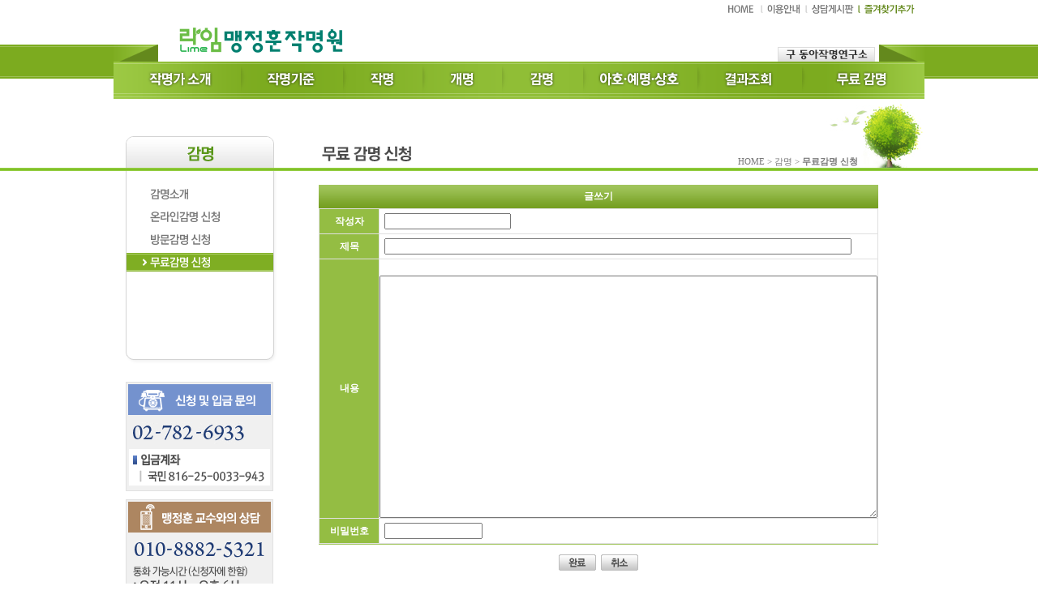

--- FILE ---
content_type: text/html
request_url: http://donganame.com/o_bbs/edit.htm?mgt_no=997&seq_no=51314&old_seq_no=51314&Page=1&search=&job=edit
body_size: 15566
content:

<html>
<head>
<title>라임문화센터 작명연구소</title>
<META name="Subject" content="작명,개명,감명,아호,필명">
<META name="Description" content="라임문화센터 작명연구소"> 
<META name="Keywords" content="작명,개명,감명,아호,필명"> 
<META name="Author" content="라임문화센터">
<META name="Publisher" content="(주)에듀라임">
<META name="Location" content="대한민국/KOREA"> 
<META name="Copyright" content="(주)에듀라임"> 
<meta http-equiv="Content-Type" content="text/html; charset=euc-kr">  
<meta http-equiv="Cache-Control" content="no-cache">
<meta http-equiv="Pragma" content="no-cache">
<meta http-equiv="imagetoolbar" content="no">
<link rel="stylesheet" type="text/css" href="/2011/css/main.css">
<script LANGUAGE="javascript" src="/2011/js/AC_RunActiveContent.js"></script> 
<script type="text/javascript" src="/2011/js/tab.js"></script>
<script language="JavaScript" type="text/JavaScript">
<!-- 
	 
	var boodschap = '▒ 라임문화센터 - 작명연구소▒'; 
	var fav_link = "http://www.limename.co.kr/";
	
	function dgstatus()
	{
	      document.title = boodschap;
		timerID= setTimeout("dgstatus()", 1000);
	}
	
	dgstatus();

function CheckForm(theForm)
{

        if (theForm.b_subject.value.length < 1) {
                alert("제목을 입력하세요.");
                return false;
        }


        if (theForm.b_content.value.length < 1) {
                alert("내용을 입력하세요.");
                return false;
        }

        if (theForm.b_passwd.value.length < 1) {
                alert("비밀번호를 입력하세요.");
                return false;
        }

        var msg = "수정하시겠습니까?"
        return confirm(msg);
}

//-->
</script>
<script language="JavaScript" type="text/JavaScript">
<!--
function MM_swapImgRestore() { //v3.0
  var i,x,a=document.MM_sr; for(i=0;a&&i<a.length&&(x=a[i])&&x.oSrc;i++) x.src=x.oSrc;
}

function MM_preloadImages() { //v3.0
  var d=document; if(d.images){ if(!d.MM_p) d.MM_p=new Array();
    var i,j=d.MM_p.length,a=MM_preloadImages.arguments; for(i=0; i<a.length; i++)
    if (a[i].indexOf("#")!=0){ d.MM_p[j]=new Image; d.MM_p[j++].src=a[i];}}
}

function MM_findObj(n, d) { //v4.01
  var p,i,x;  if(!d) d=document; if((p=n.indexOf("?"))>0&&parent.frames.length) {
    d=parent.frames[n.substring(p+1)].document; n=n.substring(0,p);}
  if(!(x=d[n])&&d.all) x=d.all[n]; for (i=0;!x&&i<d.forms.length;i++) x=d.forms[i][n];
  for(i=0;!x&&d.layers&&i<d.layers.length;i++) x=MM_findObj(n,d.layers[i].document);
  if(!x && d.getElementById) x=d.getElementById(n); return x;
}

function MM_swapImage() { //v3.0
  var i,j=0,x,a=MM_swapImage.arguments; document.MM_sr=new Array; for(i=0;i<(a.length-2);i+=3)
   if ((x=MM_findObj(a[i]))!=null){document.MM_sr[j++]=x; if(!x.oSrc) x.oSrc=x.src; x.src=a[i+2];}
}
//-->
</script>
</head>
 


<style type="text/css">
<!--
.text {font-family: "굴림", "굴림체"; font-size: 9pt}
-->
</style>
</head>

<body onLoad="MM_preloadImages('/2011/img/top_home_r.gif','/2011/img/top_info_r.gif','/2011/img/left/profile_menu_1r.gif','/2011/img/left/profile_menu_2r.gif')" >
<div class="sContentsArea">
  <!-- top -->
  <div id="topArea">
		
    <div class="limenameTopBody">
   
      <div class="header">
        	<meta itemprop="image" content="https://www.donganame.com/edulime.png">
<link rel="shortcut icon" href="https://www.donganame.com/edulime.ico" type="image/x-icon" />
 

				
       <div class="logo"><a href="/index.htm"><img alt="라임네임 로고" src="/2011/img/logo_2020.png"></a></div>
        
        <div class="hutil">
          <ul>
            <li><a href="/index.htm" ><img src="/2011/img/top_home.gif" alt="Home" width="42" height="20" id="TopImage12" onMouseOver="MM_swapImage('TopImage12','','/2011/img/top_home_r.gif',1)" onMouseOut="MM_swapImgRestore()"></a></li>
            <li><a href="/faq/apply.htm" ><img src="/2011/img/top_info.gif" alt="이용안내" name="TopImage13" width="55" height="20" id="TopImage13" onMouseOver="MM_swapImage('TopImage13','','/2011/img/top_info_r.gif',1)" onMouseOut="MM_swapImgRestore()" ></a></li>
            <li><a href="/bbs/main.htm" ><img src="/2011/img/top_board.gif" alt="상담게시판" name="TopImage14" width="65" height="20" id="TopImage14" onMouseOver="MM_swapImage('TopImage14','','/2011/img/top_board_r.gif',1)" onMouseOut="MM_swapImgRestore()" ></a></li>
            <li><a href="javascript:Favorite()" title="즐겨찾기에 추가합니다." ><img src="/2011/img/top_fav.gif" alt="즐겨찾기추가" ></a></li>
          </ul>
        </div>
      
    
		    <div class="navigation">
		      <table  border="0" width="1000"  cellpadding="0" cellspacing="0" >
		        <tr>
		          <td ><div id="TopNavi1" class="hmenu1_off" onMouseOver="topMenuShow('TopNavi1','TopNavi1img');" onMouseOut="topMenuHide('TopNavi1','TopNavi1img');"> <a href="/profile/index.htm"><img src="/2011/img/menu_01.gif" alt="작명가소개" name="TopNavi1img" id="TopNavi1img"></a> </div></td>
		          <td><div id="TopNavi2" class="hmenu1_off" onMouseOver="topMenuShow('TopNavi2','TopNavi2img');" onMouseOut="topMenuHide('TopNavi2','TopNavi2img');"> <a href="/profile/rule.htm"><img alt="작명기준" src="/2011/img/menu_02.gif" id="TopNavi2img"></a> </div></td>
		          <td><div id="TopNavi3" class="hmenu1_off" onMouseOver="topMenuShow('TopNavi3','TopNavi3img');" onMouseOut="topMenuHide('TopNavi3','TopNavi3img');"> <a href="/apply/naming.htm"><img alt="작명" src="/2011/img/menu_03.gif" id="TopNavi3img"></a> </div></td>
		          <td><div id="TopNavi4" class="hmenu1_off" onMouseOver="topMenuShow('TopNavi4','TopNavi4img');" onMouseOut="topMenuHide('TopNavi4','TopNavi4img');"> <a href="/apply/renaming.htm"><img alt="개명" src="/2011/img/menu_04.gif" id="TopNavi4img"></a> </div></td>
		          <td><div id="TopNavi5" class="hmenu1_off" onMouseOver="topMenuShow('TopNavi5','TopNavi5img');" onMouseOut="topMenuHide('TopNavi5','TopNavi5img');"> <a href="/apply/opinion.htm"><img alt="감명" src="/2011/img/menu_05.gif" id="TopNavi5img"></a> </div></td>
		          <td><div id="TopNavi6" class="hmenu1_off" onMouseOver="topMenuShow('TopNavi6','TopNavi6img');" onMouseOut="topMenuHide('TopNavi6','TopNavi6img');"> <a href="/apply/nickname.htm"><img alt="아호ㆍ상호" src="/2018/img/menu_06.gif" id="TopNavi6img"></a> </div></td>
		          <td><div id="TopNavi7" class="hmenu1_off" onMouseOver="topMenuShow('TopNavi7','TopNavi7img');" onMouseOut="topMenuHide('TopNavi7','TopNavi7img');"> <a href="/result/index.htm"><img alt="결과조회" src="/2011/img/menu_07.gif" id="TopNavi7img"></a> </div></td>
		          <td class="last"><div id="TopNavi8" class="hmenu1_off" onMouseOver="topMenuShow('TopNavi8','TopNavi8img');" onMouseOut="topMenuHide('TopNavi8','TopNavi8img');"> <a href="/o_bbs/main.htm"><img alt="무료감명" src="/2011/img/menu_08.gif" id="TopNavi8img"></a> </div></td>
		        </tr>
		      </table>
		    </div>
 
	  </div>
			
    </div>
   
  </div>
  <!-- //top -->
  <div class="subContentsArea">
  	<div class="limenameContentBody">
    <div id="contents">
       <h2><img src="../2011/img/left/left_title_opinion.gif" alt="감명" /></h2>
      <!-- sub-nav -->
      <div id="sub-nav">
        <div id="sub-flash">
          <table width="183" border="0" cellspacing="0" cellpadding="0">
            <tr>
              <td height="260" valign="top"><div class="menu_list">
                  <ol>
                    <li><a href="/apply/opinion.htm"><img src="/2011/img/left/left_opinoin_1.gif" alt="감명소개" name="LeftImage1" width="183" height="23" id="LeftImage1" onMouseOver="MM_swapImage('LeftImage1','','/2011/img/left/left_opinoin_1r.gif',1)" onMouseOut="MM_swapImgRestore()"></a></li>
                    <li><a href="/apply/opinion_name.htm"><img src="/2011/img/left/left_opinoin_2.gif" alt="온라인 감명신청" name="LeftImage2" width="183" height="23" id="LeftImage2" onMouseOver="MM_swapImage('LeftImage2','','/2011/img/left/left_opinoin_2r.gif',1)" onMouseOut="MM_swapImgRestore()"></a></li>
                    <li><a href="/apply/visit_opinion_name.htm"><img src="/2011/img/left/left_opinoin_3.gif" alt="방문감명 신청" name="LeftImage3" width="183" height="23" id="LeftImage3" onMouseOver="MM_swapImage('LeftImage3','','/2011/img/left/left_opinoin_3r.gif',1)" onMouseOut="MM_swapImgRestore()"></a></li>
                    <li><a href="/o_bbs/main.htm"><img src="/2011/img/left/left_opinoin_4r.gif" alt="무료감명 신청" name="LeftImage4" width="183" height="23" id="LeftImage4" onMouseOver="MM_swapImage('LeftImage4','','/2011/img/left/left_opinoin_4r.gif',1)" onMouseOut="MM_swapImgRestore()"></a></li> 
                  </ol>
              </div></td>
            </tr>
            				  <tr>
				    <td><img src="/2011/img/left/left_call_1.gif" alt="신청 및 입금 문의" width="182" height="135"></td>
				  </tr>
				  <tr>
				    <td height="10"></td>
				  </tr>
				  <tr>
				    <td><img src="/2011/img/left/left_call_2.gif" alt="맹정훈 교수와의 상담" width="182" height="124"></td>
				  </tr> 

          </table>
        </div>
      </div>
      <!-- sub-nav -->
      <!-- content -->
      <div id="content">
        <!-- title-area -->
        <div id="title-area">
				<h4><img src="../2011/img/sub_title_opinion_4.gif" alt="상담게시판" /></h4> 
          <div class="visual"><img src="../2011/img/sub_navi_pic.jpg" alt="희망나무" /></div>
 				<h3>HOME &gt; 감명 &gt; <strong>무료감명 신청</strong></h3>
        </div><!-- title-area -->
<!-- -->
		  <div class="sub-content-main">
		    <div class="subtitle">
  <table width="690" border="0" cellpadding="0" cellspacing="0">
    <tr>
      <td ></td>
    </tr>
  </table>
  <table width="690" border="0" cellspacing="0" cellpadding="0">
    <form action="process.htm" method="POST" onSubmit="return CheckForm(this)" name="form">
      <tr>
        <td><table width="690" border="0" cellspacing="0" cellpadding="0" class="text">
            <input type="hidden" name="seq_no" value="51314">
            <input type="hidden" name="mgt_no" value="997">
            <input type="hidden" name="Page" value="1">
            <input type="hidden" name="search" value="">
            <input type="hidden" name="job" value="edit">
            <input type="hidden" name="old_bd_no" value="">
            <tr>
              <td  colspan="3" ><table cellpadding="0" cellspacing="0" class="board_st" style="width:690px;">
                  <tr>
                    <td height="29" align="center" class="header">글쓰기</td>
                  </tr>
                  <tr>
                    <td ><table width="690" border="0" cellpadding="0" cellspacing="1" bgcolor="#e0e0e0">
                        <tr>
                          <td width="12%" height="30" align="right" bgcolor="#94bd43" class="table-Title-greenbg-white">작성자</td>
                          <td width="85%" bgcolor="#FFFFFF"  >&nbsp;
                              <input name="b_name" type="text" class="form" size="20" value=""  maxlength='14' ></td>
                        </tr> 
                        <tr>
                          <td  height="30" align="right" bgcolor="#94bd43" class="table-Title-greenbg-white">제목</td>
                          <td bgcolor="#FFFFFF"  class="table">&nbsp;
                              <input name="b_subject" type="text" class="form" value="" size="80" ></td>
                        </tr>
                        <tr>
                          <td  height="30" align="right" bgcolor="#94bd43" class="table-Title-greenbg-white">내용</td>
                          <td bgcolor="#FFFFFF"  class="table"><span class="note"> &nbsp;
                                <textarea name="b_content" cols="85" rows="20"  wrap="OFF" class="form" ></textarea>
                          </span> </td>
                        </tr>
                        <tr>
                          <td  height="30" align="right" bgcolor="#94bd43" class="table-Title-greenbg-white">비밀번호</td>
                          <td bgcolor="#FFFFFF"  class="table">&nbsp;
                              <input name="b_passwd" type="text" value="" class="form" size="15"  ></td>
                        </tr>
                    </table></td>
                  </tr>
                  <tr >
                    <td   class="header" height="1"></td>
                  </tr>
                  <tr align="center">
                    <td height="10" colspan="2" bgcolor="#FFFFFF"></td>
                  </tr>
                  <tr align="center">
                    <td height="30" colspan="2" bgcolor="#FFFFFF"><img  src="/2011/img/board/ok.gif" alt="등록하기"  onClick="document.form.submit();" style="cursor:hand" > <a href="javascript:history.go(-1);" >&nbsp;<img src="/2011/img/board/cancel.gif" alt="취소하기"></a> </td>
                  </tr>
              </table></td>
            </tr>
        </table></td>
      </tr>
      <tr>
        <td height="15"></td>
      </tr>
    </form>
  </table>
</div>

          </div>
      </div>
      <!-- //content -->
    </div>
    </div>
  </div>
  <div class="footerArea">
		
		    <table width="1000" border="0" cellspacing="0" cellpadding="0" background="/2011/img/copyright_2020.gif" align="center">
      <tr>
        <td width="263" height="18"></td>
        <td width="664" height="18" align="left" valign="top"><a href="/privacy/index.htm" ><img src="/2011/img/copy_r1.gif" alt="개인정보 취급방침" width="96"  height="17" /></a><a href="/faq/map.htm" ><img src="/2011/img/copy_r3.gif" alt="찾아오시는길" width="78" height="17" /></a><a href="http://www.dongacc.com/" target="_blank" ><img src="/2011/img/copy_r2.gif" alt="라임사이버문화센터" width="105" height="17" /></a></td>
        <td width="73" valign="bottom"></td>
      </tr>
      <tr>
        <td height="63">&nbsp;</td>
        <td>&nbsp;</td>
        <td align="center"><a href="javascript:cert_status();"><img src="/2011/img/ssl_logo.jpg" alt="한국정보보호산업협회"></a></td>
      </tr>
    </table>
		<script language="javascript">
		function cert_status(code)
		{
		    var urlname = "https://www.ucert.co.kr/trustlogo/sseal_cert.html?sealnum=bee9003a19ed70ff00e9ddf6e8a5a917e037f5c78b6841177bac3e764157dcc7&sealid=1365e252fa6696757c38870b50a8083eb0aa03977bcd9d458dfef20f3c82d28a9e93cd54e2f97f6ec1089aed3a91b013";
		    window.open(urlname, "cert_status","height=650,width=585, menubar=no,directories=no,resizable=no,status=no,scrollbars=yes");
		
		    return;
		}
		 
		</script> 
<script>
  (function(i,s,o,g,r,a,m){i['GoogleAnalyticsObject']=r;i[r]=i[r]||function(){
  (i[r].q=i[r].q||[]).push(arguments)},i[r].l=1*new Date();a=s.createElement(o),
  m=s.getElementsByTagName(o)[0];a.async=1;a.src=g;m.parentNode.insertBefore(a,m)
  })(window,document,'script','//www.google-analytics.com/analytics.js','ga');

  ga('create', 'UA-48009335-3', 'donganame.com');
  ga('send', 'pageview');

</script>		
<script type="text/javascript" src="//wcs.naver.net/wcslog.js"></script> 
<script type="text/javascript">
 if(!wcs_add) var wcs_add = {}; 
 wcs_add["wa"] = "d631ef034a16a8";
  wcs_do(); 
 </script>
   
  </div>
</div>                                                                                                                                                                                                                       
</body>
</html>


--- FILE ---
content_type: text/css
request_url: http://donganame.com/2011/css/main.css
body_size: 12248
content:
body {width:100%;height:100%;margin:0;padding:0;text-align:center} 

form, dl, dt, dd, p, iframe { margin:0; padding:0; }
ul, ol, li { margin:0; padding:0; list-style:none; }
h1, h2, h3, h4, h5, h6 { margin:0; padding:0; }
img { border: 0 none; }

th, td { color: #4b4b4b; font-size:12px; line-height:18px; font-family:'굴림', Gulim; }
p, div	{
	color: #4b4b4b;
	font-size:12px;
	line-height:18px;
	font-family:'굴림', Gulim; 
}

select, input, textarea	{
	color: #3a5603;
	font-size:12px;  
}

#content-view div, span{font-family:'맑은 고딕'; line-height:170%}

#content-view p{font-family:'맑은 고딕'; line-height:170%; } 

a:link, 
a:active, 
a:visited	{ color: #4b4b4b; text-decoration: none; }
a:hover		{ color: #00937f; text-decoration: underline; }

.datetxt { color: #987023; font-size:12px; line-height:18px; font-family:'굴림', Gulim; }

div.tContentsArea	{float:left;position:relative;margin:0px auto;padding:0px;width:100%;min-width:1000px;height:100%;text-align:left;display:block;text-align:center;background:url('/2011/img/top_main_backgroud_line.gif') repeat-x}

div.sContentsArea	{float:left;position:relative;margin:0px auto;padding:0px;width:100%;min-width:1000px;height:100%;text-align:left;display:block;text-align:center;background:url('/2011/img/top_sub_backgroud_line.gif') repeat-x}

div.topArea {float:left;position:relative;margin:0px;padding:0px;width:100%;text-align:center;display:block}

div.subContentsArea {float:left;position:relative;margin:0px auto;padding:0px 0px 20px 0px;width:100%;text-align:center;display:block}

div.footerArea {float:left;position:relative;margin:0px auto;padding:0px;width:100%;height:87px;text-align:left;border-top:1px solid #e6e6e6;background-color:#f2f2f2;display:block;text-align:center;}


#contents { position:relative; padding:0px 0 30px 0; *zoom:1; }
#contents:after {content:""; display:block; clear:both; }
#contents h2 { position:absolute; left:15px; top:46px; }
	#sub-nav, #content { display:inline; float:left; text-align:left; }
	#sub-nav { width:238px; padding-left:15px; padding-top:89px }
	#content { width:747px; padding:0; }
		#title-area { position:relative; height:106px; padding:0; margin:0; }
		#title-area h3 {
	position:absolute;
	left:310px;
	top:70px;
	width:355px;
	text-align:right;
	 font-weight:normal;
	color: #777777; font-size:11px; line-height:15px; font-family: '돋움'
}


#title-area h4 {position:absolute;left:0; top:46px;  }
#title-area .visual { position:absolute; right:0; top:0; }

#sub-flash { background:url('/2011/img/left/left_submenu_bg.gif') no-repeat } 

div.sub-content-main { position:relative; padding:0; } 

div.sub-content-main .subtitle { position:relative; padding:0; } 

div.sub-content-main .subcontent-blank { position:relative; padding:0; margin-top:20px; } 

div.sub-content-main .subcontent-blank10 { position:relative; padding:0; margin-top:10px; } 

div.sub-content-main .subcontent { position:relative; padding:0; padding-left:27px; margin:0;} 

div.limenameContentBody {width:1000px;margin:0 auto;padding:0;text-align:center}
 
div.limenameTopBody {width:1000px;margin:0 auto;padding:0;text-align:center;background:url('/2011/img/top_menu_backgroud.gif') no-repeat}
 
div.limenameTopBody div.header {position:relative;width:1000px;height:122px;text-align:center}

div.limenameTopBody div.header .season {position:absolute; z-index:1;  left:0px;top:0px;}

div.limenameTopBody div.header .logo {position:absolute; z-index:2;  left:75px;top:30px;}
	

div.limenameTopBody div.header .navigation {position:relative;width:1000px;height:40px;top:56px;float:right}

div.limenameTopBody div.header .hutil {
	position:relative;
	float:right;
	width:245px;
	height:20px;
	top:0px;
	z-index:500;
}
 
div.limenameTopBody div.header .hutil ul li { 
	float:left; 
	padding:0px; 
	position:relative;
}
div.limenameTopBody div.header .hutil ul li.fst { background:none; }
div.limenameTopBody div.header .hutil ul li a { color:#627fcb; }
div.limenameTopBody div.header .hutil ul li a.mem { color:#cc3300; font-weight:bold; }

div.limenameTopBody div.header .hutil div.site_list {
	clear:both;
	width:75px;
	background-color:#ffffff;
	border:2px solid #814e46;
	position:absolute;
	top:15px;
	right:0px;
	display:none;
	text-align:left;
}
div.limenameTopBody div.header .hutil div.site_list ol li.fst { float:none; clear:both; padding:7px 0 2px 6px; background-image:none; }
div.limenameTopBody div.header .hutil div.site_list ol li a { color:#686868; }

input.text {
	
	font-size:11px;
	border:1px solid #e7e7e7;
	background-color:#fff;
	height:14px;
	line-height:14px;
	padding:2px 0 1px 4px;
	vertical-align:middle;
	margin-bottom:1px;
}
textarea.text {
	border:1px solid #e7e7e7;
	background-color:#fff;
	padding:2px 2px 0 2px;
	vertical-align:middle;
	overflow:auto;
}
input.file {
	border:1px solid #e7e7e7;
	background-color:#fff;
	height:19px;
	padding:2px 2px 0 2px;
	vertical-align:middle;
}
input.check {
	vertical-align:middle;
	margin-bottom:2px;
	width:15px;
	height:15px;
}
input.select {
	color:#939393;
	vertical-align:middle;
	margin-bottom:1px;
}

div.menu_list ol { width:180px; padding-top:17px; }
div.menu_list ol li  { padding:0 }


.greenBoldText { font-size:15px; color:#599618; font-weight:bold; line-height:120%; height:30px }

.greenFaqBoldText { font-size:15px; color:#599618; font-weight:bold; line-height:120%; }

.CommentBox {margin:0px auto;padding:10px;width:705px;text-align:left;border:3px solid #eeeeee;display:block;text-align:left;}

.vCheck-List {background:url('/2011/img/icon_v_check.gif') no-repeat; text-align:left; padding-left:20px;   } 

.vDot-List { background:url('/2011/img/info/dot.gif') no-repeat; text-align:left; padding-left:25px;  } 

.table-Title-greenbg-white { text-align:center; color:#ffffff; font-weight:bold; line-height:120%;} 

.apply-Comment { text-align:left; color:#007684; font-weight:normal; font-size:11px;  font-family: '돋움'; line-height:120%;} 

.white-Text { color:#ffffff;} 

.law-Comment { text-align:left; color:#007684; font-weight:bold; line-height:120%;} 

table.board_st { 
	width:100%; 
	
}
 
table.board_st td.first { 
	border-left:1px solid #dedede; 
	border-top:0px; 
	border-right:0px; 
	border-bottom:0px;  
}
 
table.board_st td.replyfirst { 
	border-left:1px solid #dedede; 
	border-top:0px; 
	border-right:0px; 
	border-bottom:0px;  
	height : 24px;
}
 
table.board_st td.box { 
	border-top:0px; 
	border-left:1px solid #dedede; 
	border-right:1px solid #dedede; 
	border-bottom:1px solid #dedede; 
	padding : 15px;
}

table.board_st td.box_nopadding { 
	border-top:0px; 
	border-left:1px solid #dedede; 
	border-right:1px solid #dedede; 
	border-bottom:1px solid #dedede; 
	padding : 0px;
	margin : 0px;
}


table.board_st td.leftright { 
	border-top:0px; 
	border-left:1px solid #dedede; 
	border-right:1px solid #dedede; 
	border-bottom:0px; 
	padding : 0px;
	margin : 0px;
}


table.board_st td.replytitlesub { 
	background: url('/2011/img/board/reply_icon_sub.gif') no-repeat left 2px; 
 	padding-left:40px;
	border-top:0px; 
	border-left:1px solid #dedede; 
	border-right:1px solid #dedede; 
	border-bottom:0px;  
	margin : 0px;
}

table.board_st td.last { 
	border-left:0px; 
	border-top:0px; 
	border-right:1px solid #dedede; 
	border-bottom:0px; 
}

table.board_st td.bot2 { 
	height:10px;
	border-top:2px solid #76a022; 
}
table.board_st td.line {  
	
	height:1px;  
	background: url('/2011/img/board/h2_line.gif') repeat-x ;
}

table.board_st td.split2 {  
	
	background: url('/2011/img/board/split2.gif') center no-repeat   ;
}

 
table.board_st td.eline {  
	
	height:5px; 
	background: url('/2011/img/board/w_line.gif') repeat-x  ;
}

table.board_st td.title {  
	vertical-align : top;
	padding-top:8px;  
}

table.board_st td.replytitle {  
	background: url('/2011/img/board/reply_icon.gif') no-repeat ;
 	padding-left:20px;
 	background-color:transparent;
}


table.board_st td.header { 
	background: url('/2011/img/board/list_title_bg.gif') repeat-x ;
	color: #ffffff; 
	font-size:12px;  
	font-family: '굴림', Gulim;
	font-weight:bold;
}

/* board Bottom */
.boardBottom { margin-top:10px; }

/* list button */
.leftButtonBox { float: left; margin-top:10px;}
.rightButtonBox { float: right; margin-top:10px;}
.centerButtonBox { text-align: center; margin-top:10px; }

#board_search {	
	HEIGHT: 30px; 
	WIDTH: 690px; 
	text-align:right;
}

#board_searchcount {	
	HEIGHT: 25px; 
	WIDTH: 690px;  
}
#board_searchcount .leftCount { 
		float: left; 
		margin-top:5px; 
		width:62%;
		font-family:"돋움";
		font-size:11px;
	}
#board_searchcount .rightSearch { float: right; text-align:right; width:38%; }



#board_writer {	
	HEIGHT: 15px; 
	margin:0; 
	padding:0;
}
#board_writer .name { 
		float: left;  
		width:45%; 
		margin:5px;
	}
#board_writer .date { float: right; text-align:right; width:45%; margin:5px;}

.date_txt{
	font-family: "돋움";
	 line-height:14px;
	font-size:11px;  
}
.reply_num{
	font-family: "돋움";
	 line-height:14px;
	 font-weight:bold;
	 color:#ff8000;
	font-size:11px;  
}

.word {
	font-family:Tahoma, Sans-serif;
	 color:#777777; 
  font-size:12px; 
}
/* Anchor Button */
a.button,
a.button span { position:relative; display:inline-block; text-decoration:none !important;  cursor:pointer; white-space:nowrap; vertical-align:middle; *vertical-align:top;}
a.button { padding:0; background-position:left top; overflow:visible;}
a.button span { left:2px; padding:6px 10px 5px 8px; color:#000; font:12px/12px Sans-serif; background-position:right top;}
a.button, x:-moz-any-link { font:0/23px Sans-serif; padding:12px 0; top:1px;} /* Firefox 2 Fix */
a.button, x:-moz-any-link, x:default { padding:0; top:0;} /* Firefox 2 Fix */

/* Pagination Reset */
.pagination{ padding:15px 0; margin:0; text-align:center;}
.pagination *{ margin:0; padding:0;}
.pagination img{ border:0;}
.pagination a,
.pagination strong{ position:relative; display:inline-block; text-decoration:none; line-height:normal; color:#777777; font-family:Tahoma, Sans-serif; vertical-align:middle;}
.pagination a:hover,
.pagination a:active,
.pagination a:focus{   }
.pagination strong{ color:#ff6600 !important;}
.pagination a.prev,
.pagination a.prevEnd,
.pagination a.next,
.pagination a.nextEnd{ font-weight:normal !important; border:none !important; margin:0 !important; white-space:nowrap; }

/* Pagination A1 */
.pagination.a1 a,
.pagination.a1 strong{ margin:0 -4px; padding:1px 10px 1px 8px; border:none;   font-weight:bold; font-size:12px; background:#fff;}
.pagination.a1 a.prev{ background: url("/2011/img/board/btn_prev.gif") no-repeat left center; }
.pagination.a1 a.prevEnd{ background:  url("/2011/img/board/btn_rr.gif") no-repeat left center; }
.pagination.a1 a.next{ background:  url("/2011/img/board/btn_next.gif") no-repeat right center; }
.pagination.a1 a.nextEnd{ background:  url("/2011/img/board/btn_ff.gif") no-repeat right center; }


.xmore {
	position: absolute; right:5px; top:17px; font-size:11px; font-family:dotum; color:#fff; font-weight:normal;
}
.xmore a {
	color:#fff;
}
.dotList {
	padding: 55px 0px 0px 5px; width: 240px;  
	}
.dotList > ul.bgullist {
	padding: 0px; width: 100%; 
}
.dotList > ul.bgullist > li {
	padding: 1px 0px 1px 15px; height: 20px;background: url(/2011/img/dot.png) no-repeat 5px 5px; 
}
  
.dotList > ul.bgullist > li > a.ntxt {
	left: 10px; width: 190px; overflow: hidden; font-family:dotum; font-size: 12px; float: left; white-space: nowrap; -ms-text-overflow: ellipsis;
}
.dotList > ul.bgullist > li > a.ntxtnew {
	left: 10px; width: 170px; overflow: hidden; font-family:dotum; font-size: 12px; float: left; white-space: nowrap; -ms-text-overflow: ellipsis; background:url(/2011/img/new.png) no-repeat 0 0px; padding-left:15px;
}
.dotList > ul.bgullist > li > p.xdate {
	float:right; text-align:right; padding-right:5px; font-family:dotum; font-size: 11px;; color:#777777;
}


--- FILE ---
content_type: application/javascript
request_url: http://donganame.com/2011/js/tab.js
body_size: 4309
content:

/* 
 탭 메뉴에 적용되는 자바스크립트 
  initTabMenu(탭영역ID, 첫번째로 열려있을탭)
  ex) initTabMenu('tabArea', '0') 
      initTabMenu('tabArea', '1')
 */

function initTabMenu(tabContainerID,firstTab) {
	var tabContainer = document.getElementById(tabContainerID);
	var tabAnchor = tabContainer.getElementsByTagName("a");
	var i = 0;

	for(i=0; i<tabAnchor.length; i++) {
		if (tabAnchor.item(i).className == "tab"){
			thismenu = tabAnchor.item(i);
		} else {
			continue;
		}
		thismenu.container = tabContainer;
		thismenu.targetEl = document.getElementById(tabAnchor.item(i).href.split("#")[1]);

		if(thismenu.targetEl) {
			thismenu.targetEl.style.display = "none";
			thismenu.imgEl = thismenu.getElementsByTagName("img").item(0);
			thismenu.onclick = thismenu.onclick = thismenu.onfocus = function tabMenuClick() {
				currentmenu = this.container.current;
				if (currentmenu == this) return false;
				if (currentmenu) {
					currentmenu.targetEl.style.display = "none";
					if (currentmenu.imgEl) {
						currentmenu.imgEl.src = currentmenu.imgEl.src.replace("_on.gif", ".gif");
						currentmenu.imgEl.className = currentmenu.imgEl.className.replace("on", "");
					} else {
						currentmenu.className = currentmenu.imgEl.className.replace("on", "");
					}
				}
				this.targetEl.style.display = "";
				if (this.imgEl) {
					if(!this.imgEl.src.split("_on")[1]) {
						this.imgEl.src = this.imgEl.src.replace(".gif", "_on.gif");
						if(this.imgEl.className) {
							this.imgEl.className += " on";
						} else {
							this.imgEl.className += "on";
						}

					}
				} else {
					if(this.className) {
						this.className += " on";
					} else {
						this.className += "on";
					}
				}
				this.container.current = this; 
				return false;
			}
		}
		// 열려있는 탭 설정하기
		//if (!thismenu.container.first) thismenu.container.first = thismenu;
		thismenu.container.first = tabAnchor.item(parseInt(firstTab));

	}
	if (tabContainer.first) tabContainer.first.onclick();
}

function topMenuShow(sub,obj){
  var obj = document.getElementById(obj);
  var src = obj.src;
  var preSrc = src.substring(0, src.lastIndexOf("."));
  var subSrc = src.substring(src.lastIndexOf("."));
  obj.src = preSrc + "_on" + subSrc;
  
 //  alert(obj.src);
  document.getElementById(sub).className = "hmenu1_on";
}
// KJBang Top : Navigation
function topMenuHide(sub,obj){
  var obj = document.getElementById(obj);
  var src = obj.src;
  var preSrc = src.substring(0, src.lastIndexOf("_on."));
  var subSrc = src.substring(src.lastIndexOf("."));
  obj.src = preSrc + subSrc;
  
  //alert(obj.src);
  document.getElementById(sub).className = "hmenu1_off";
}
// KJBang Top : Util
function topUtilShow(obj){
  document.getElementById(obj).style.display='block';
  document.getElementById(obj).style.zIndex='800';
}
// KJBang Top : Util
function topUtilHide(obj){
  document.getElementById(obj).style.display = "none";
  document.getElementById(obj).style.zIndex='200';
}

// KJBang Top : 테마몰 보여주기
function topTabShow(tab,name,line){
	document.getElementById(tab+name).style.display="block";	
  for (var i = 1; i <= line; i++) {
	if(name != i)
	    document.getElementById(tab+i).style.display="none";
  }
  
  
}

// KJBang Left : Menu
var old_menuId;
function leftMenuShow(obj,cName){
  if(old_menuId!=""){
    document.getElementById(old_menuId).className='off';
  }
  document.getElementById(obj).style.display='block';
  document.getElementById(obj+"_c").className=cName;
  document.getElementById("left").style.zIndex='800';
  
}
function leftMenuHide(obj,cName){
  document.getElementById(obj).style.display='none';
  document.getElementById(obj+"_c").className=cName;
  if(old_menuId!=""){ 
    document.getElementById(old_menuId).className='over';
  }
  document.getElementById("left").style.zIndex='100';
  
}


// KJBang 공통 - 마우스 오버 레이어 뷰 & class명 정의
function commonLayerShow(obj,cName){
  document.getElementById(obj).className=cName;
}
function commonLayerHide(obj,cName){
  document.getElementById(obj).className=cName;
}



function Favorite() {
	window.external.AddFavorite('http://www.dongastudy.com', document.title);
}


--- FILE ---
content_type: text/plain
request_url: https://www.google-analytics.com/j/collect?v=1&_v=j102&a=815366914&t=pageview&_s=1&dl=http%3A%2F%2Fdonganame.com%2Fo_bbs%2Fedit.htm%3Fmgt_no%3D997%26seq_no%3D51314%26old_seq_no%3D51314%26Page%3D1%26search%3D%26job%3Dedit&ul=en-us%40posix&dt=%E2%96%92%20%EB%9D%BC%EC%9E%84%EB%AC%B8%ED%99%94%EC%84%BC%ED%84%B0%20-%20%EC%9E%91%EB%AA%85%EC%97%B0%EA%B5%AC%EC%86%8C%E2%96%92&sr=1280x720&vp=1280x720&_u=IEBAAAABAAAAACAAI~&jid=209381818&gjid=1444279253&cid=1422305141.1769688259&tid=UA-48009335-3&_gid=1701827396.1769688259&_r=1&_slc=1&z=1254345642
body_size: -284
content:
2,cG-FK2NFG02NR